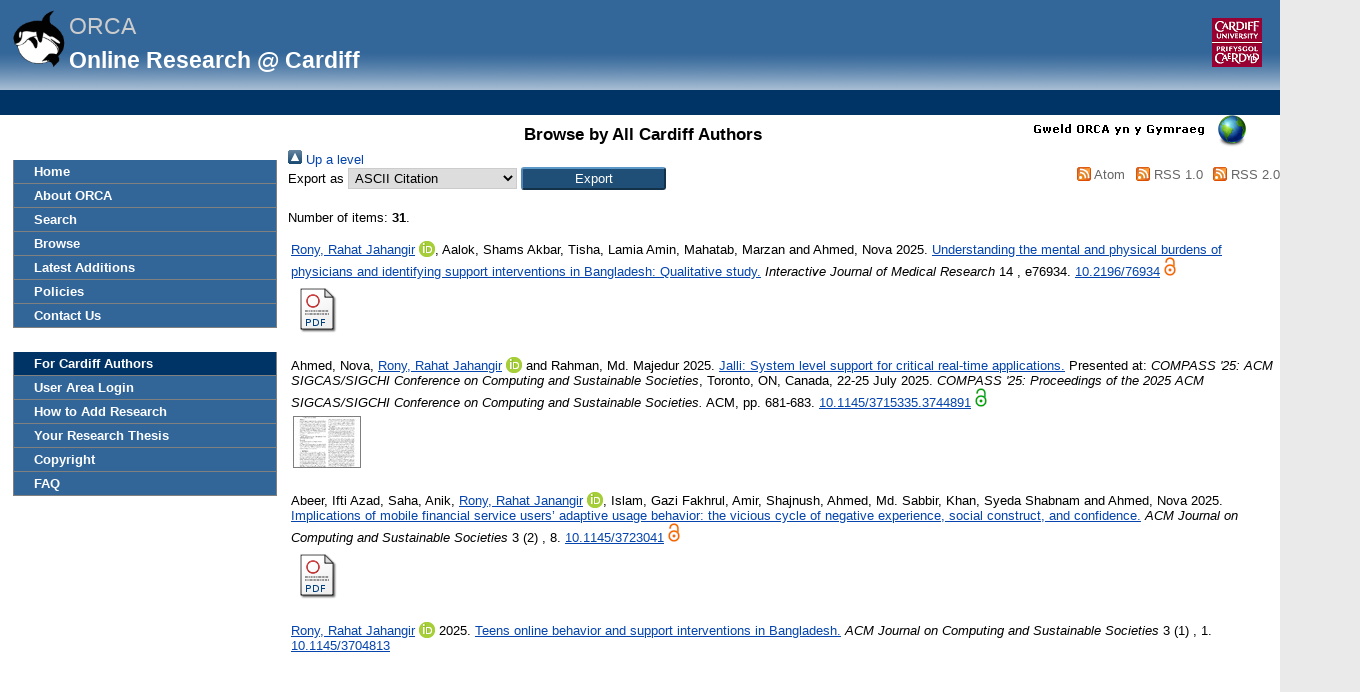

--- FILE ---
content_type: text/html; charset=utf-8
request_url: https://orca.cardiff.ac.uk/view/allcardiffauthors/A2744994D.html
body_size: 67406
content:
<!DOCTYPE html>
<html xmlns="http://www.w3.org/1999/xhtml">
	<head>
		<meta http-equiv="X-UA-Compatible" content="IE=edge" />
		<title>Browse by All Cardiff Authors -ORCA</title>
		<link rel="icon" href="/favicon.ico" type="image/x-icon" />
		<link rel="shortcut icon" href="/favicon.ico" type="image/x-icon" />
		<link href="https://orca.cardiff.ac.uk/" rel="Top" />
    <link rel="Sword" href="https://orca.cardiff.ac.uk/sword-app/servicedocument" />
    <link rel="SwordDeposit" href="https://orca.cardiff.ac.uk/id/contents" />
    <link href="https://orca.cardiff.ac.uk/cgi/search" type="text/html" rel="Search" />
    <link rel="Search" title="ORCA" type="application/opensearchdescription+xml" href="https://orca.cardiff.ac.uk/cgi/opensearchdescription" />
    <script src="https://www.gstatic.com/charts/loader.js" type="text/javascript">
//padder
</script><script type="text/javascript">
// <![CDATA[
var eprints_http_root = "https://orca.cardiff.ac.uk";
var eprints_http_cgiroot = "https://orca.cardiff.ac.uk/cgi";
var eprints_oai_archive_id = "https://orca.cardiff.ac.uk";
var eprints_logged_in = false;
var eprints_logged_in_userid = 0; 
var eprints_logged_in_username = ""; 
var eprints_logged_in_usertype = ""; 
var eprints_lang_id = "en";
// ]]></script>
    <style type="text/css">.ep_logged_in { display: none }</style>
    <link type="text/css" href="/style/auto-3.4.6.css?1747897265" rel="stylesheet" />
    <script src="/javascript/auto-3.4.6.js?1747897265" type="text/javascript">
//padder
</script>
    <!--[if lte IE 6]>
        <link rel="stylesheet" type="text/css" href="/style/ie6.css" />
   <![endif]-->
    <meta content="EPrints 3.4.6" name="Generator" />
    <meta http-equiv="Content-Type" content="text/html; charset=UTF-8" />
    <meta http-equiv="Content-Language" content="en" />
    

		<!-- Add new Google Analytics code LGP 06/07/2023 -->
		<!-- Google tag (gtag.js) -->
		<script async="async" src="https://www.googletagmanager.com/gtag/js?id=G-T8TR2M0XG3">// <!-- No script --></script>
		<script>
			window.dataLayer = window.dataLayer || [];
			function gtag(){dataLayer.push(arguments);}
			gtag('js', new Date());

			gtag('config', 'G-T8TR2M0XG3');
		</script>
		<!-- End of Google Analytics code -->
<!-- altmetrics javascript -->

<!--<script src='http://d1uo4w7k31k5mn.cloudfront.net/eprints.embed.js'></script>
-->
	</head>

	<body bgcolor="#ffffff" text="#000000">
		<!-- Top of page banner (including menu bar) -->
                <div id="container">
			
			<div id="columns">
				<div class="mweblock">
					<div id="logoContainer">
						<a href="https://orca.cardiff.ac.uk"><img src="/images/orcalogoNOBACKGROUND.gif" alt="Cardiff University | Prifysgol Caerdydd" width="60" height="60" border="0" /></a>
						<span class="titleText">ORCA</span>
						<br />
						<span class="subTitleText_serif">Online Research @ Cardiff </span>
						<div id="logoContainer2">  
							<a href="http://cf.ac.uk/">
								<img src="/images/cu_logo.gif" alt="Cardiff University | Prifysgol Caerdydd" />
							</a>	


						</div>

						<div class="login_bar">
							<ul id="ep_tm_menu_tools" class="ep_tm_key_tools"><li class="ep_tm_key_tools_item"><a href="/cgi/users/home" class="ep_tm_key_tools_item_link"></a></li></ul>
						</div>	
					</div>
				</div>
 <div id="ep_tm_languages"><a title="Welsh" href="/cgi/set_lang?lang=cy&amp;referrer=https%3A%2F%2Forca.cardiff.ac.uk%2Fview%2Fallcardiffauthors%2FA2744994D.html"><img border="0" alt="Welsh" src="/images/flags/cy.png" align="top" /></a><a href="/cgi/set_lang?referrer=https%3A%2F%2Forca.cardiff.ac.uk%2Fview%2Fallcardiffauthors%2FA2744994D.html" title="Clear Cookie - decide language by browser settings"><img align="top" alt="Clear Cookie - decide language by browser settings" border="0" src="/images/flags/aero.png" /></a></div>

 
				<div>
					<ul class="ep_tm_menu ep_noprint">
						<li>
							<a href="https://orca.cardiff.ac.uk">Home</a>
						</li>
						<li>
							<a href="https://orca.cardiff.ac.uk/information.html">About ORCA</a>
						</li>
                		        	<li>
							<a href="https://orca.cardiff.ac.uk/cgi/search">Search</a></li>
						<li>
						<a href="https://orca.cardiff.ac.uk/view">Browse</a>
						</li>
						<li>
						<a href="https://orca.cardiff.ac.uk/cgi/latest">Latest Additions</a>
						</li>
						<li>
							<a href="https://orca.cardiff.ac.uk/policies.html">Policies</a>
						</li>
						<li>
							<a href="https://orca.cardiff.ac.uk/contact.html">Contact Us</a>
						</li>
						<li class="blank_space"><br /> </li>
						<li class="cu_menuhead">
							For Cardiff Authors
						</li>
						<li>
							<a href="https://orca.cardiff.ac.uk/cgi/users/home">User Area Login</a>
						</li>
						<li>
							<a href="https://orca.cardiff.ac.uk/help/">How to Add Research</a>
						</li>
						<li>
							<a href="https://orca.cardiff.ac.uk/deposit-thesis.html">Your Research Thesis</a>
						</li>
						<li>
							<a href="https://orca.cardiff.ac.uk/copyright.html">Copyright</a>
						</li>
						<li>
							<a href="https://orca.cardiff.ac.uk/faq.html">FAQ</a>
						</li>                                                                                  
						<!-- <li>
							<a href="{$config{http_url}}/manual.html"><epc:phrase ref="eprint_menu_manual"/></a>
						</li> -->
						<!-- <li>
						<a href="{$config{http_url}}/docs/Library_Staff_User_Guide.pdf"><epc:phrase ref="eprint_menu_guide"/></a>
						</li> -->

						<!-- <li>
							<a href="{$config{http_url}}/contact.html"><epc:phrase ref="eprint_menu_contact"/></a>
						</li> -->
					</ul>
				</div>
				<div class="content_block">
									 
					<h1 class="ep_tm_pagetitle">Browse by All Cardiff Authors</h1>
					<div class="no_link_decor"><a alt="[up]" href="./"><img src="/style/images/multi_up.png" alt="[up]"> Up a level</img></a></div><form action="/cgi/exportview" accept-charset="utf-8" method="get">
<div>
  <div class="ep_export_bar">
    <div><label for="export-format">Export as</label> <select id="export-format" name="format"><option value="Text">ASCII Citation</option><option value="BibTeX">BibTeX</option><option value="CardiffEndNote">CardiffEndNote</option><option value="DC">Dublin Core</option><option value="XML">EP3 XML</option><option value="EndNote">EndNote</option><option value="Excel">Excel</option><option value="ExcelLite">Excel for REF2014</option><option value="ExcelLiteReports">Excel for Reports</option><option value="ExcelComplete">ExcelComplete</option><option value="HTML">HTML Citation</option><option value="JSON">JSON</option><option value="JSON_LITE">JSON_LITE</option><option value="METS">METS</option><option value="CSV">Multiline CSV</option><option value="OAI_UKETD_METS">ORCA OAI METS</option><option value="ORCAXML">ORCA XML</option><option value="Ids">Object IDs</option><option value="ContextObject">OpenURL ContextObject</option><option value="RDFNT">RDF+N-Triples</option><option value="RDFN3">RDF+N3</option><option value="RDFXML">RDF+XML</option><option value="Refer">Refer</option><option value="RIS">Reference Manager</option></select><input name="_action_export_redir" type="submit" class="ep_form_action_button" value="Export" role="button" /><input type="hidden" id="view" name="view" value="allcardiffauthors" /><input value="A2744994D" id="values" type="hidden" name="values" /></div>
    <div> <span class="ep_search_feed"><a href="/cgi/exportview/allcardiffauthors/A2744994D/Atom/A2744994D.xml"><img alt="[Atom feed]" src="/style/images/feed-icon-14x14.png" border="0" /> Atom</a></span> <span class="ep_search_feed"><a href="/cgi/exportview/allcardiffauthors/A2744994D/RSS/A2744994D.rss"><img alt="[RSS feed]" src="/style/images/feed-icon-14x14.png" border="0" /> RSS 1.0</a></span> <span class="ep_search_feed"><a href="/cgi/exportview/allcardiffauthors/A2744994D/RSS2/A2744994D.xml"><img src="/style/images/feed-icon-14x14.png" border="0" alt="[RSS2 feed]" /> RSS 2.0</a></span></div>
  </div>
  <div>
    <span>
      
    </span>
  </div>
</div>

</form><div class="ep_view_page ep_view_page_view_allcardiffauthors"><div class="ep_view_blurb">Number of items: <strong>31</strong>.</div><p>
  <table>
    <tr>
      <td>
        
  <!-- reference styles -->
  
      <!--<print expr="creators_name"/>--><span class="person orcid-person"><a href="https://orca.cardiff.ac.uk/view/cardiffauthors/A2744994D.html" class="idman_link"><span class="person_name">Rony, Rahat Jahangir</span></a> <a class="orcid" target="_blank" href="https://orcid.org/0000-0001-5788-2145"><img src="/images/orcid_16x16.png" /><span class="orcid-tooltip">ORCID: https://orcid.org/0000-0001-5788-2145</span></a></span>, <span class="person"><span class="person_name">Aalok, Shams Akbar</span></span>, <span class="person"><span class="person_name">Tisha, Lamia Amin</span></span>, <span class="person"><span class="person_name">Mahatab, Marzan</span></span> and <span class="person"><span class="person_name">Ahmed, Nova</span></span>
      2025.
      <!-- <cite:linkhere><xhtml:em><print expr="title" opts="magicstop"/></xhtml:em></cite:linkhere> -->
      <a href="https://orca.cardiff.ac.uk/id/eprint/181371/">Understanding the mental and physical burdens of physicians and identifying support interventions in Bangladesh: Qualitative study.</a>
      <i>Interactive Journal of Medical Research</i>
      14
      
      
      , e76934.
      <a href="https://doi.org/10.2196/76934" target="_blank">10.2196/76934</a>
    

  
    
    
      <img src="https://orca.cardiff.ac.uk/images/gold-padlock.png" />
    
  

  

      </td>
    </tr>
    <tr>
      <td>
        
  <!-- Determines if we need full text icon or blank 'padder' -->
  
      <a href="https://orca.cardiff.ac.uk/id/eprint/181371/1/ijmr-2025-1-e76934.pdf"><img class="ep_doc_icon" alt="file" src="https://orca.cardiff.ac.uk/style/images/fileicons/application_pdf.png" border="0" /></a>
    

      </td>
    </tr>
  </table>
</p><p>
  <table>
    <tr>
      <td>
        
  <!-- reference styles -->
  
      <!--<print expr="creators_name"/>--><span class="person"><span class="person_name">Ahmed, Nova</span></span>, <span class="person orcid-person"><a href="https://orca.cardiff.ac.uk/view/cardiffauthors/A2744994D.html" class="idman_link"><span class="person_name">Rony, Rahat Jahangir</span></a> <a class="orcid" target="_blank" href="https://orcid.org/0000-0001-5788-2145"><img src="/images/orcid_16x16.png" /><span class="orcid-tooltip">ORCID: https://orcid.org/0000-0001-5788-2145</span></a></span> and <span class="person"><span class="person_name">Rahman, Md. Majedur</span></span>
      2025.
      <!-- <cite:linkhere><print expr="title" opts="magicstop"/></cite:linkhere> -->
      <a href="https://orca.cardiff.ac.uk/id/eprint/181372/">Jalli: System level support for critical real-time applications.</a>
      Presented at: <i>COMPASS '25: ACM SIGCAS/SIGCHI Conference on Computing and Sustainable Societies</i>,
      Toronto, ON, Canada,
      22-25 July 2025.
      
      <i>COMPASS '25: Proceedings of the 2025 ACM SIGCAS/SIGCHI Conference on Computing and Sustainable Societies.</i>
      
      
      <!--<if test="number">, vol. <print expr="number"/>.</if>-->
       
      
      
      ACM,
      pp. 681-683.
      <a target="_blank" href="https://doi.org/10.1145/3715335.3744891">10.1145/3715335.3744891</a>
    

  
    
      <img src="https://orca.cardiff.ac.uk/images/green-padlock.png" />
    
    
  

  

      </td>
    </tr>
    <tr>
      <td>
        
  <!-- Determines if we need full text icon or blank 'padder' -->
  
      <a href="https://orca.cardiff.ac.uk/id/eprint/181372/1/3715335.3744891.pdf"><img class="ep_doc_icon" alt="file" src="https://orca.cardiff.ac.uk/181372/1.hassmallThumbnailVersion/3715335.3744891.pdf" border="0" /></a>
    

      </td>
    </tr>
  </table>
</p><p>
  <table>
    <tr>
      <td>
        
  <!-- reference styles -->
  
      <!--<print expr="creators_name"/>--><span class="person"><span class="person_name">Abeer, Ifti Azad</span></span>, <span class="person"><span class="person_name">Saha, Anik</span></span>, <span class="person orcid-person"><a class="idman_link" href="https://orca.cardiff.ac.uk/view/cardiffauthors/A2744994D.html"><span class="person_name">Rony, Rahat Janangir</span></a> <a href="https://orcid.org/0000-0001-5788-2145" class="orcid" target="_blank"><img src="/images/orcid_16x16.png" /><span class="orcid-tooltip">ORCID: https://orcid.org/0000-0001-5788-2145</span></a></span>, <span class="person"><span class="person_name">Islam, Gazi Fakhrul</span></span>, <span class="person"><span class="person_name">Amir, Shajnush</span></span>, <span class="person"><span class="person_name">Ahmed, Md. Sabbir</span></span>, <span class="person"><span class="person_name">Khan, Syeda Shabnam</span></span> and <span class="person"><span class="person_name">Ahmed, Nova</span></span>
      2025.
      <!-- <cite:linkhere><xhtml:em><print expr="title" opts="magicstop"/></xhtml:em></cite:linkhere> -->
      <a href="https://orca.cardiff.ac.uk/id/eprint/177758/">Implications of mobile financial service users’ adaptive usage behavior: the vicious cycle of negative experience, social construct, and confidence.</a>
      <i>ACM Journal on Computing and Sustainable Societies</i>
      3
      
        (2)
      
      
      , 8.
      <a target="_blank" href="https://doi.org/10.1145/3723041">10.1145/3723041</a>
    

  
    
    
      <img src="https://orca.cardiff.ac.uk/images/gold-padlock.png" />
    
  

  

      </td>
    </tr>
    <tr>
      <td>
        
  <!-- Determines if we need full text icon or blank 'padder' -->
  
      <a href="https://orca.cardiff.ac.uk/id/eprint/177758/1/3723041.pdf"><img border="0" src="https://orca.cardiff.ac.uk/style/images/fileicons/application_pdf.png" class="ep_doc_icon" alt="file" /></a>
    

      </td>
    </tr>
  </table>
</p><p>
  <table>
    <tr>
      <td>
        
  <!-- reference styles -->
  
      <!--<print expr="creators_name"/>--><span class="person orcid-person"><a href="https://orca.cardiff.ac.uk/view/cardiffauthors/A2744994D.html" class="idman_link"><span class="person_name">Rony, Rahat Jahangir</span></a> <a class="orcid" target="_blank" href="https://orcid.org/0000-0001-5788-2145"><img src="/images/orcid_16x16.png" /><span class="orcid-tooltip">ORCID: https://orcid.org/0000-0001-5788-2145</span></a></span>
      2025.
      <!-- <cite:linkhere><xhtml:em><print expr="title" opts="magicstop"/></xhtml:em></cite:linkhere> -->
      <a href="https://orca.cardiff.ac.uk/id/eprint/175318/">Teens online behavior and support interventions in Bangladesh.</a>
      <i>ACM Journal on Computing and Sustainable Societies</i>
      3
      
        (1)
      
      
      , 1.
      <a target="_blank" href="https://doi.org/10.1145/3704813">10.1145/3704813</a>
    

  

  
       <!--  <br/>Item not available online. -->
       <!-- <br/>Full text not available from this repository. -->
     

      </td>
    </tr>
    <tr>
      <td>
        
  <!-- Determines if we need full text icon or blank 'padder' -->
  
      <img src="https://orca.cardiff.ac.uk/images/large-blank.png" />
    

      </td>
    </tr>
  </table>
</p><p>
  <table>
    <tr>
      <td>
        
  <!-- reference styles -->
  
      <!--<print expr="creators_name"/>--><span class="person"><span class="person_name">Sinha, Anik</span></span>, <span class="person"><span class="person_name">Ahmed, Nova</span></span>, <span class="person"><span class="person_name">Ahmed, Sabbir</span></span>, <span class="person"><span class="person_name">Abeer, Ifti Azad</span></span>, <span class="person orcid-person"><a href="https://orca.cardiff.ac.uk/view/cardiffauthors/A2744994D.html" class="idman_link"><span class="person_name">Rony, Rahat Jahangir</span></a> <a target="_blank" class="orcid" href="https://orcid.org/0000-0001-5788-2145"><img src="/images/orcid_16x16.png" /><span class="orcid-tooltip">ORCID: https://orcid.org/0000-0001-5788-2145</span></a></span>, <span class="person"><span class="person_name">Saha, Anik</span></span>, <span class="person"><span class="person_name">Khan, Syeda Shabnam</span></span>, <span class="person"><span class="person_name">Amir, Shajnush</span></span> and <span class="person"><span class="person_name">Khan, Shabana</span></span>
      2024.
      <!-- <cite:linkhere><xhtml:em><print expr="title" opts="magicstop"/></xhtml:em></cite:linkhere> -->
      <a href="https://orca.cardiff.ac.uk/id/eprint/166815/">Roles of technology for risk communication and community engagement in Bangladesh during COVID-19 Pandemic.</a>
      <i>ACM Journal on Computing and Sustainable Societies</i>
      2
      
        (2)
      
      
      , 16.
      <a target="_blank" href="https://doi.org/10.1145/3648433">10.1145/3648433</a>
    

  
    
      <img src="https://orca.cardiff.ac.uk/images/green-padlock.png" />
    
    
  

  

      </td>
    </tr>
    <tr>
      <td>
        
  <!-- Determines if we need full text icon or blank 'padder' -->
  
      <a href="https://orca.cardiff.ac.uk/id/eprint/166815/1/3648433.pdf"><img alt="file" class="ep_doc_icon" src="https://orca.cardiff.ac.uk/166815/1.hassmallThumbnailVersion/3648433.pdf" border="0" /></a>
    

      </td>
    </tr>
  </table>
</p><p>
  <table>
    <tr>
      <td>
        
  <!-- reference styles -->
  
      <!--<print expr="creators_name"/>--><span class="person orcid-person"><a class="idman_link" href="https://orca.cardiff.ac.uk/view/cardiffauthors/A2744994D.html"><span class="person_name">Rony, Rahat Jahangir</span></a> <a target="_blank" class="orcid" href="https://orcid.org/0000-0001-5788-2145"><img src="/images/orcid_16x16.png" /><span class="orcid-tooltip">ORCID: https://orcid.org/0000-0001-5788-2145</span></a></span>, <span class="person"><span class="person_name">Ahmed, Md. Sabbir</span></span>, <span class="person"><span class="person_name">Sarcar, Sayan</span></span> and <span class="person"><span class="person_name">Ahmed, Nova</span></span>
      2024.
      <!-- <cite:linkhere><xhtml:em><print expr="title" opts="magicstop"/></xhtml:em></cite:linkhere> -->
      <a href="https://orca.cardiff.ac.uk/id/eprint/166425/">Understanding driving stress in urban Bangladesh: An exploratory study, wearable development and experiment.</a>
      <i>ACM Journal on Computing and Sustainable Societies</i>
      2
      
        (2)
      
      
      , 14.
      <a href="https://doi.org/10.1145/3648434" target="_blank">10.1145/3648434</a>
    

  
    
      <img src="https://orca.cardiff.ac.uk/images/green-padlock.png" />
    
    
  

  

      </td>
    </tr>
    <tr>
      <td>
        
  <!-- Determines if we need full text icon or blank 'padder' -->
  
      <a href="https://orca.cardiff.ac.uk/id/eprint/166425/1/3648434.pdf"><img alt="file" class="ep_doc_icon" border="0" src="https://orca.cardiff.ac.uk/166425/1.hassmallThumbnailVersion/3648434.pdf" /></a>
    

      </td>
    </tr>
  </table>
</p><p>
  <table>
    <tr>
      <td>
        
  <!-- reference styles -->
  
      <!--<print expr="creators_name"/>--><span class="person orcid-person"><a href="https://orca.cardiff.ac.uk/view/cardiffauthors/A2744994D.html" class="idman_link"><span class="person_name">Rony, Rahat Jahangir</span></a> <a href="https://orcid.org/0000-0001-5788-2145" target="_blank" class="orcid"><img src="/images/orcid_16x16.png" /><span class="orcid-tooltip">ORCID: https://orcid.org/0000-0001-5788-2145</span></a></span>, <span class="person"><span class="person_name">Amir, Shajnush</span></span>, <span class="person"><span class="person_name">Ahmed, Nova</span></span>, <span class="person"><span class="person_name">Atiba, Samuelson</span></span>, <span class="person orcid-person"><a href="https://orca.cardiff.ac.uk/view/cardiffauthors/A2491870A.html" class="idman_link"><span class="person_name">Verdezoto Dias, Nervo</span></a> <a href="https://orcid.org/0000-0001-5006-4262" target="_blank" class="orcid"><img src="/images/orcid_16x16.png" /><span class="orcid-tooltip">ORCID: https://orcid.org/0000-0001-5006-4262</span></a></span>, <span class="person orcid-person"><a href="https://orca.cardiff.ac.uk/view/cardiffauthors/A015647A.html" class="idman_link"><span class="person_name">Sparkes, Valerie</span></a> <a href="https://orcid.org/0000-0003-4500-9327" class="orcid" target="_blank"><img src="/images/orcid_16x16.png" /><span class="orcid-tooltip">ORCID: https://orcid.org/0000-0003-4500-9327</span></a></span> and <span class="person orcid-person"><a href="https://orca.cardiff.ac.uk/view/cardiffauthors/A2551298O.html" class="idman_link"><span class="person_name">Stawarz, Katarzyna</span></a> <a target="_blank" class="orcid" href="https://orcid.org/0000-0001-9021-0615"><img src="/images/orcid_16x16.png" /><span class="orcid-tooltip">ORCID: https://orcid.org/0000-0001-9021-0615</span></a></span>
      2024.
      <!-- <cite:linkhere><xhtml:em><print expr="title" opts="magicstop"/></xhtml:em></cite:linkhere> -->
      <a href="https://orca.cardiff.ac.uk/id/eprint/167543/">Understanding the socio-cultural challenges and opportunities for affordable wearables to support post-stroke upper-limb rehabilitation: A qualitative study.</a>
      <i>JMIR Rehabilitation and Assistive Technologies</i>
      
      
      
      
      <a target="_blank" href="https://doi.org/10.2196/54699">10.2196/54699</a>
    

  
    
    
      <img src="https://orca.cardiff.ac.uk/images/gold-padlock.png" />
    
  

  

      </td>
    </tr>
    <tr>
      <td>
        
  <!-- Determines if we need full text icon or blank 'padder' -->
  
      <a href="https://orca.cardiff.ac.uk/id/eprint/167543/8/rehab-2024-1-e54699.pdf"><img alt="file" class="ep_doc_icon" src="https://orca.cardiff.ac.uk/167543/8.hassmallThumbnailVersion/rehab-2024-1-e54699.pdf" border="0" /></a>
    

      </td>
    </tr>
  </table>
</p><p>
  <table>
    <tr>
      <td>
        
  <!-- reference styles -->
  
      <!--<print expr="creators_name"/>--><span class="person"><span class="person_name">Abeer, Ifti Azad</span></span>, <span class="person"><span class="person_name">Sinha, Anik</span></span>, <span class="person orcid-person"><a class="idman_link" href="https://orca.cardiff.ac.uk/view/cardiffauthors/A2744994D.html"><span class="person_name">Rony, Rahat Jahangir</span></a> <a href="https://orcid.org/0000-0001-5788-2145" class="orcid" target="_blank"><img src="/images/orcid_16x16.png" /><span class="orcid-tooltip">ORCID: https://orcid.org/0000-0001-5788-2145</span></a></span>, <span class="person"><span class="person_name">Saha, Anik</span></span>, <span class="person"><span class="person_name">Tahsin, Md Ulfat</span></span>, <span class="person"><span class="person_name">Khan, Syeda Shabnam</span></span> and <span class="person"><span class="person_name">Ahmed, Nova</span></span>
      2024.
      <!-- <cite:linkhere><print expr="title" opts="magicstop"/></cite:linkhere> -->
      <a href="https://orca.cardiff.ac.uk/id/eprint/169322/">"Now I am socially well respected" - From being bullied in the society to being important community member.</a>
      Presented at: <i>CHI '24: CHI Conference on Human Factors in Computing Systems</i>,
      Honolulu, HI, USA,
      11-16 May 2024.
      Published in: <span class="person"><span class="person_name">Floyd Mueller, Florian</span></span>, <span class="person"><span class="person_name">Kyburz, Penny</span></span>, <span class="person"><span class="person_name">Williamson, Julie R.</span></span> and <span class="person"><span class="person_name">Sas, Corina</span></span> eds.
      <i>CHI EA '24: Extended Abstracts of the 2024 CHI Conference on Human Factors in Computing Systems.</i>
      
      
      <!--<if test="number">, vol. <print expr="number"/>.</if>-->
       
      
      
      Association for Computing Machinery,
      pp. 1-8.
      <a target="_blank" href="https://doi.org/10.1145/3613905.3651062">10.1145/3613905.3651062</a>
    

  

  

      </td>
    </tr>
    <tr>
      <td>
        
  <!-- Determines if we need full text icon or blank 'padder' -->
  
      <a href="https://orca.cardiff.ac.uk/id/eprint/169322/1/3613905.3651062.pdf"><img src="https://orca.cardiff.ac.uk/169322/1.hassmallThumbnailVersion/3613905.3651062.pdf" border="0" alt="file" class="ep_doc_icon" /></a>
    

      </td>
    </tr>
  </table>
</p><p>
  <table>
    <tr>
      <td>
        
  <!-- reference styles -->
  
      <!--<print expr="creators_name"/>--><span class="person"><span class="person_name">Ahmed, Md Sabbir</span></span>, <span class="person orcid-person"><a href="https://orca.cardiff.ac.uk/view/cardiffauthors/A2744994D.html" class="idman_link"><span class="person_name">Rony, Rahat Jahangir</span></a> <a href="https://orcid.org/0000-0001-5788-2145" class="orcid" target="_blank"><img src="/images/orcid_16x16.png" /><span class="orcid-tooltip">ORCID: https://orcid.org/0000-0001-5788-2145</span></a></span>, <span class="person"><span class="person_name">Hadi, Mohammad Abdul</span></span>, <span class="person"><span class="person_name">Hossain, Ekram</span></span> and <span class="person"><span class="person_name">Ahmed, Nova</span></span>
      2023.
      <!-- <cite:linkhere><print expr="title" opts="magicstop"/></cite:linkhere> -->
      <a href="https://orca.cardiff.ac.uk/id/eprint/162522/">A minimalistic approach to predict and understand the relation of app usage with students’ academic performances.</a>
      Presented at: <i>MobileHCI 2023</i>,
      
      26-29 September 2023.
      
      <i>Proceedings of the ACM on Human-Computer Interaction.</i>
      <i>Proceedings of the ACM on Human-Computer Interaction.</i>
      
      <!--<if test="number">, vol. <print expr="number"/>.</if>-->
       , vol.7
      
      New York: 
      Association for Computing Machinery (ACM),
      pp. 1-28.
      <a target="_blank" href="https://doi.org/10.1145/3604240">10.1145/3604240</a>
    

  

  
       <!--  <br/>Item not available online. -->
       <!-- <br/>Full text not available from this repository. -->
     

      </td>
    </tr>
    <tr>
      <td>
        
  <!-- Determines if we need full text icon or blank 'padder' -->
  
      <img src="https://orca.cardiff.ac.uk/images/large-blank.png" />
    

      </td>
    </tr>
  </table>
</p><p>
  <table>
    <tr>
      <td>
        
  <!-- reference styles -->
  
      <!--<print expr="creators_name"/>--><span class="person"><span class="person_name">Ahmed, Nova</span></span>, <span class="person"><span class="person_name">Sinha, Anik</span></span>, <span class="person"><span class="person_name">Saha, Anik</span></span>, <span class="person orcid-person"><a href="https://orca.cardiff.ac.uk/view/cardiffauthors/A2744994D.html" class="idman_link"><span class="person_name">Rony, Rahat Jahangir</span></a> <a href="https://orcid.org/0000-0001-5788-2145" class="orcid" target="_blank"><img src="/images/orcid_16x16.png" /><span class="orcid-tooltip">ORCID: https://orcid.org/0000-0001-5788-2145</span></a></span>, <span class="person"><span class="person_name">Khan, Syeda Shabnam</span></span>, <span class="person"><span class="person_name">Azad, Ifti Abeer</span></span> and <span class="person"><span class="person_name">Hasan, Munir</span></span>
      2023.
      <!-- <cite:linkhere><print expr="title" opts="magicstop"/></cite:linkhere> -->
      <a href="https://orca.cardiff.ac.uk/id/eprint/160758/">Structured training as an enabler for women in ICT: A case study from Bangladesh.</a>
      Presented at: <i>IEEE International Conference on Teaching, Assessment, and Learning for Engineering (TALE) 2022</i>,
      
      04-07 December 2022.
      
      <i>2022 IEEE International Conference on Teaching, Assessment and Learning for Engineering (TALE).</i>
      
      
      <!--<if test="number">, vol. <print expr="number"/>.</if>-->
       
      
      
      IEEE,
      pp. 120-124.
      <a href="https://doi.org/10.1109/TALE54877.2022.00027" target="_blank">10.1109/TALE54877.2022.00027</a>
    

  

  

      </td>
    </tr>
    <tr>
      <td>
        
  <!-- Determines if we need full text icon or blank 'padder' -->
  
      <a href="https://orca.cardiff.ac.uk/id/eprint/160758/1/Structured_Training_as_an_Enabler_for_Women_in_ICT_A_Case_Study_from_Bangladesh.pdf"><img border="0" src="http://orca.cardiff.ac.uk/160758/1.hassmallThumbnailVersion/Structured_Training_as_an_Enabler_for_Women_in_ICT_A_Case_Study_from_Bangladesh.pdf" class="ep_doc_icon" alt="file" /></a>
    

      </td>
    </tr>
  </table>
</p><p>
  <table>
    <tr>
      <td>
        
  <!-- reference styles -->
  
      <!--<print expr="creators_name"/>--><span class="person"><span class="person_name">Ahmed, Md. Sabbir</span></span>, <span class="person"><span class="person_name">Amir, Shajnush</span></span>, <span class="person orcid-person"><span class="person_name">Atiba, Samuelson</span> <a href="https://orcid.org/0000-0001-5913-4503" class="orcid" target="_blank"><img src="/images/orcid_16x16.png" /><span class="orcid-tooltip">ORCID: https://orcid.org/0000-0001-5913-4503</span></a></span>, <span class="person"><a class="idman_link" href="https://orca.cardiff.ac.uk/view/cardiffauthors/A2744994D.html"><span class="person_name">Rony, Rahat Jahangir</span></a></span>, <span class="person orcid-person"><a href="https://orca.cardiff.ac.uk/view/cardiffauthors/A2491870A.html" class="idman_link"><span class="person_name">Verdezoto Dias, Nervo</span></a> <a class="orcid" target="_blank" href="https://orcid.org/0000-0001-5006-4262"><img src="/images/orcid_16x16.png" /><span class="orcid-tooltip">ORCID: https://orcid.org/0000-0001-5006-4262</span></a></span>, <span class="person orcid-person"><a class="idman_link" href="https://orca.cardiff.ac.uk/view/cardiffauthors/A015647A.html"><span class="person_name">Sparkes, Valerie</span></a> <a class="orcid" target="_blank" href="https://orcid.org/0000-0003-4500-9327"><img src="/images/orcid_16x16.png" /><span class="orcid-tooltip">ORCID: https://orcid.org/0000-0003-4500-9327</span></a></span>, <span class="person orcid-person"><a href="https://orca.cardiff.ac.uk/view/cardiffauthors/A2551298O.html" class="idman_link"><span class="person_name">Stawarz, Katarzyna</span></a> <a target="_blank" class="orcid" href="https://orcid.org/0000-0001-9021-0615"><img src="/images/orcid_16x16.png" /><span class="orcid-tooltip">ORCID: https://orcid.org/0000-0001-9021-0615</span></a></span> and <span class="person"><span class="person_name">Ahmed, Nova</span></span>
      2022.
      <!-- <cite:linkhere><print expr="title" opts="magicstop"/></cite:linkhere> -->
      <a href="https://orca.cardiff.ac.uk/id/eprint/154233/">A low-cost wearable system to support upper limb rehabilitation in resource-constrained settings.</a>
      Presented at: <i>EAI PervasiveHealth 2022 - 16th EAI International Conference on Pervasive Computing Technologies for Healthcare</i>,
      Thessaloniki, Greece,
      12-14 December 2022.
      
      
      
      
      <!--<if test="number">, vol. <print expr="number"/>.</if>-->
       
      
      
      
      
      
    

  

  

      </td>
    </tr>
    <tr>
      <td>
        
  <!-- Determines if we need full text icon or blank 'padder' -->
  
      <a href="https://orca.cardiff.ac.uk/id/eprint/154233/1/Low-Cost%20PH22%20Camera-Ready.pdf"><img class="ep_doc_icon" alt="file" src="http://orca.cardiff.ac.uk/154233/1.hassmallThumbnailVersion/Low-Cost%20PH22%20Camera-Ready.pdf" border="0" /></a>
    

      </td>
    </tr>
  </table>
</p><p>
  <table>
    <tr>
      <td>
        
  <!-- reference styles -->
  
      <!--<print expr="creators_name"/>--><span class="person"><a class="idman_link" href="https://orca.cardiff.ac.uk/view/cardiffauthors/A2744994D.html"><span class="person_name">Rony, Rahat Jahangir</span></a></span>, <span class="person"><span class="person_name">Sinha, Anik</span></span>, <span class="person"><span class="person_name">Amir, Shajnush</span></span>, <span class="person"><span class="person_name">Khan, Syeda Shabnam</span></span>, <span class="person"><span class="person_name">Saha, Anik</span></span>, <span class="person"><span class="person_name">Abeer, Ifti Azad</span></span> and <span class="person"><span class="person_name">Ahmed, Nova</span></span>
      2022.
      <!-- <cite:linkhere><print expr="title" opts="magicstop"/></cite:linkhere> -->
      <a href="https://orca.cardiff.ac.uk/id/eprint/154399/">"I use YouTube now in COVID": understanding technology adoption of indigenous communities during COVID-19 pandemic in Bangladesh.</a>
      Presented at: <i>ACM SIGCAS/SIGCHI Conference on Computing and Sustainable Societies (COMPASS)</i>,
      Seattle, WA, USA,
      29 June - 1 July 2022.
      
      <i>Proceedings of COMPASS '22.</i>
      
      
      <!--<if test="number">, vol. <print expr="number"/>.</if>-->
       
      
      New York, USA: 
      Association for Computing Machinery,
      596–602.
      <a target="_blank" href="https://doi.org/10.1145/3530190.3534847">10.1145/3530190.3534847</a>
    

  

  
       <!--  <br/>Item not available online. -->
       <!-- <br/>Full text not available from this repository. -->
     

      </td>
    </tr>
    <tr>
      <td>
        
  <!-- Determines if we need full text icon or blank 'padder' -->
  
      <img src="https://orca.cardiff.ac.uk/images/large-blank.png" />
    

      </td>
    </tr>
  </table>
</p><p>
  <table>
    <tr>
      <td>
        
  <!-- reference styles -->
  
      <!--<print expr="creators_name"/>--><span class="person"><span class="person_name">Ahmed, Nova</span></span>, <span class="person"><a href="https://orca.cardiff.ac.uk/view/cardiffauthors/A2744994D.html" class="idman_link"><span class="person_name">Rony, Rahat Jahangir</span></a></span>, <span class="person"><span class="person_name">Sinha, Anik</span></span>, <span class="person"><span class="person_name">Ahmed, Md. Sabbir</span></span>, <span class="person"><span class="person_name">Saha, Anik</span></span>, <span class="person"><span class="person_name">Khan, Syeda Shabnam</span></span>, <span class="person"><span class="person_name">Abeer, Ifti Azad</span></span>, <span class="person"><span class="person_name">Amir, Shajnush</span></span> and <span class="person"><span class="person_name">Fuad, Tanvir Hasan</span></span>
      2022.
      <!-- <cite:linkhere><xhtml:em><print expr="title" opts="magicstop"/></xhtml:em></cite:linkhere> -->
      <a href="https://orca.cardiff.ac.uk/id/eprint/154395/">Risk communication during COVID-19 pandemic: impacting women in Bangladesh.</a>
      <i>Frontiers in Communication</i>
      7
      
      
      , 878050.
      <a target="_blank" href="https://doi.org/10.3389/fcomm.2022.878050">10.3389/fcomm.2022.878050</a>
    

  
    
    
      <img src="https://orca.cardiff.ac.uk/images/gold-padlock.png" />
    
  

  

      </td>
    </tr>
    <tr>
      <td>
        
  <!-- Determines if we need full text icon or blank 'padder' -->
  
      <a href="https://orca.cardiff.ac.uk/id/eprint/154395/1/fcomm-07-878050.pdf"><img src="https://orca.cardiff.ac.uk/style/images/fileicons/application_pdf.png" border="0" alt="file" class="ep_doc_icon" /></a>
    

      </td>
    </tr>
  </table>
</p><p>
  <table>
    <tr>
      <td>
        
  <!-- reference styles -->
  
      <!--<print expr="creators_name"/>--><span class="person"><span class="person_name">Ahmed, Nova</span></span>, <span class="person"><span class="person_name">Saha, Anik</span></span>, <span class="person"><span class="person_name">Ahmed, Md. Sabbir</span></span>, <span class="person"><span class="person_name">Sinha, Anik</span></span>, <span class="person orcid-person"><a href="https://orca.cardiff.ac.uk/view/cardiffauthors/A2744994D.html" class="idman_link"><span class="person_name">Rony, Rahat Jahangir</span></a> <a href="https://orcid.org/0000-0001-5788-2145" class="orcid" target="_blank"><img src="/images/orcid_16x16.png" /><span class="orcid-tooltip">ORCID: https://orcid.org/0000-0001-5788-2145</span></a></span>, <span class="person"><span class="person_name">Khan, Syeda Shabnam</span></span>, <span class="person"><span class="person_name">Amir, Shajnush</span></span>, <span class="person"><span class="person_name">Hasan, Tanvir</span></span> and <span class="person"><span class="person_name">Islam, Gazi Fakhrul</span></span>
      2022.
      <!-- <cite:linkhere><xhtml:em><print expr="title" opts="magicstop"/></xhtml:em></cite:linkhere> -->
      <a href="https://orca.cardiff.ac.uk/id/eprint/166811/">Fintech as a positive enabler during COVID-19 in Bangladesh.</a>
      <i>Journal of  BANGLADESH STUDIES</i>
      24
      
        (2)
      
      
      , 2.
      
    

  

  

      </td>
    </tr>
    <tr>
      <td>
        
  <!-- Determines if we need full text icon or blank 'padder' -->
  
      <a href="https://orca.cardiff.ac.uk/id/eprint/166811/1/JBS%20Vol%2024.%20Num%202.%202022.%20Article%202%20-%20Fintech%20as%20a%20Positive%20Enabler%20During%20COVID-19%20in%20Bangladesh.pdf"><img src="https://orca.cardiff.ac.uk/166811/1.hassmallThumbnailVersion/JBS%20Vol%2024.%20Num%202.%202022.%20Article%202%20-%20Fintech%20as%20a%20Positive%20Enabler%20During%20COVID-19%20in%20Bangladesh.pdf" border="0" class="ep_doc_icon" alt="file" /></a>
    

      </td>
    </tr>
  </table>
</p><p>
  <table>
    <tr>
      <td>
        
  <!-- reference styles -->
  
      <!--<print expr="creators_name"/>--><span class="person"><a class="idman_link" href="https://orca.cardiff.ac.uk/view/cardiffauthors/A2744994D.html"><span class="person_name">Rony, Rahat Jahangir</span></a></span>, <span class="person"><span class="person_name">Shabnam Khan, Syeda</span></span>, <span class="person"><span class="person_name">Sinha, Anik</span></span>, <span class="person"><span class="person_name">Saha, Anik</span></span> and <span class="person"><span class="person_name">Ahmed, Nova</span></span>
      2021.
      <!-- <cite:linkhere><print expr="title" opts="magicstop"/></cite:linkhere> -->
      <a href="https://orca.cardiff.ac.uk/id/eprint/154400/">"COVID has made everyone digital and digitally independent": understanding working women's DFS and technology adoption during COVID pandemic in Bangladesh.</a>
      Presented at: <i>Asian CHI Symposium</i>,
      Yokohama, Japan,
      8-13 May 2021.
      
      <i>Proceedings of Asian CHI Symposium.</i>
      
      
      <!--<if test="number">, vol. <print expr="number"/>.</if>-->
       
      
      New York, USA: 
      Association for Computing Machinery,
      202–209.
      <a target="_blank" href="https://doi.org/10.1145/3429360.3468212">10.1145/3429360.3468212</a>
    

  

  
       <!--  <br/>Item not available online. -->
       <!-- <br/>Full text not available from this repository. -->
     

      </td>
    </tr>
    <tr>
      <td>
        
  <!-- Determines if we need full text icon or blank 'padder' -->
  
      <img src="https://orca.cardiff.ac.uk/images/large-blank.png" />
    

      </td>
    </tr>
  </table>
</p><p>
  <table>
    <tr>
      <td>
        
  <!-- reference styles -->
  
      <!--<print expr="creators_name"/>--><span class="person"><span class="person_name">Ahmed, Md Sabbir</span></span>, <span class="person"><a href="https://orca.cardiff.ac.uk/view/cardiffauthors/A2744994D.html" class="idman_link"><span class="person_name">Rony, Rahat Jahangir</span></a></span> and <span class="person"><span class="person_name">Ahmed, Nova</span></span>
      2021.
      <!-- <cite:linkhere><print expr="title" opts="magicstop"/></cite:linkhere> -->
      <a href="https://orca.cardiff.ac.uk/id/eprint/154401/">Identifying high and low academic result holders through smartphone usage data.</a>
      Presented at: <i>Asian CHI Symposium</i>,
      Yokohama, Japan,
      8-13 May 2021.
      
      <i>Proceedings of Asian CHI Symposium.</i>
      
      
      <!--<if test="number">, vol. <print expr="number"/>.</if>-->
       
      
      New York, USA: 
      Association for Computing Machinery,
      114–121.
      <a target="_blank" href="https://doi.org/10.1145/3429360.3468192">10.1145/3429360.3468192</a>
    

  

  
       <!--  <br/>Item not available online. -->
       <!-- <br/>Full text not available from this repository. -->
     

      </td>
    </tr>
    <tr>
      <td>
        
  <!-- Determines if we need full text icon or blank 'padder' -->
  
      <img src="https://orca.cardiff.ac.uk/images/large-blank.png" />
    

      </td>
    </tr>
  </table>
</p><p>
  <table>
    <tr>
      <td>
        
  <!-- reference styles -->
  
      <!--<print expr="creators_name"/>--><span class="person"><span class="person_name">Ahmed, Nova</span></span> and <span class="person"><a class="idman_link" href="https://orca.cardiff.ac.uk/view/cardiffauthors/A2744994D.html"><span class="person_name">Rony, Rahat Jahangir</span></a></span>
      2021.
      <!-- <cite:linkhere><xhtml:em><print expr="title" opts="magicstop"/></xhtml:em></cite:linkhere> -->
      <a href="https://orca.cardiff.ac.uk/id/eprint/154396/">Understanding self-reported stress among drivers and designing stress monitor using heart rate variability.</a>
      <i>Quality and User Experience</i>
      6
      
        (1)
      
      
      , 4.
      <a href="https://doi.org/10.1007/s41233-020-00043-0" target="_blank">10.1007/s41233-020-00043-0</a>
    

  

  
       <!--  <br/>Item not available online. -->
       <!-- <br/>Full text not available from this repository. -->
     

      </td>
    </tr>
    <tr>
      <td>
        
  <!-- Determines if we need full text icon or blank 'padder' -->
  
      <img src="https://orca.cardiff.ac.uk/images/large-blank.png" />
    

      </td>
    </tr>
  </table>
</p><p>
  <table>
    <tr>
      <td>
        
  <!-- reference styles -->
  
      <!--<print expr="creators_name"/>--><span class="person"><span class="person_name">Ahmed, Md. Sabbir</span></span>, <span class="person"><a href="https://orca.cardiff.ac.uk/view/cardiffauthors/A2744994D.html" class="idman_link"><span class="person_name">Rony, Rahat Jahangir</span></a></span>, <span class="person"><span class="person_name">Ashhab, Md. Mahir</span></span> and <span class="person"><span class="person_name">Ahmed, Nova</span></span>
      2020.
      <!-- <cite:linkhere><print expr="title" opts="magicstop"/></cite:linkhere> -->
      <a href="https://orca.cardiff.ac.uk/id/eprint/154406/">An empirical study to analyze the impact of instagram on students' academic results.</a>
      Presented at: <i>2020 IEEE Region 10 Symposium (TENSYMP)</i>,
      Dhaka, Bangladesh,
      05-07 June 2020.
      
      <i>2020 IEEE Region 10 Symposium (TENSYMP).</i>
      
      
      <!--<if test="number">, vol. <print expr="number"/>.</if>-->
       
      
      
      IEEE,
      
      <a target="_blank" href="https://doi.org/10.1109/TENSYMP50017.2020.9230945">10.1109/TENSYMP50017.2020.9230945</a>
    

  

  
       <!--  <br/>Item not available online. -->
       <!-- <br/>Full text not available from this repository. -->
     

      </td>
    </tr>
    <tr>
      <td>
        
  <!-- Determines if we need full text icon or blank 'padder' -->
  
      <img src="https://orca.cardiff.ac.uk/images/large-blank.png" />
    

      </td>
    </tr>
  </table>
</p><p>
  <table>
    <tr>
      <td>
        
  <!-- reference styles -->
  
      <!--<print expr="creators_name"/>--><span class="person"><span class="person_name">Ahmed, Md. Sabbir</span></span>, <span class="person"><a href="https://orca.cardiff.ac.uk/view/cardiffauthors/A2744994D.html" class="idman_link"><span class="person_name">Rony, Rahat Jahangir</span></a></span>, <span class="person"><span class="person_name">Hasan, Tanvir</span></span> and <span class="person"><span class="person_name">Ahmed, Nova</span></span>
      2020.
      <!-- <cite:linkhere><print expr="title" opts="magicstop"/></cite:linkhere> -->
      <a href="https://orca.cardiff.ac.uk/id/eprint/154403/">Smartphone usage behavior between depressed and non-depressed students.</a>
      Presented at: <i>UbiComp-ISWC '20: Adjunct Proceedings of the 2020 ACM International Joint Conference on Pervasive and Ubiquitous Computing and Proceedings of the 2020 ACM International Symposium on Wearable Computers</i>,
      Mexico,
      12-17 September 2020.
      
      <i>UbiComp-ISWC '20: Adjunct Proceedings of the 2020 ACM International Joint Conference on Pervasive and Ubiquitous Computing and Proceedings of the 2020 ACM International Symposium on Wearable Computers.</i>
      
      
      <!--<if test="number">, vol. <print expr="number"/>.</if>-->
       
      
      
      ACM,
      pp. 675-679.
      <a href="https://doi.org/10.1145/3410530.3414441" target="_blank">10.1145/3410530.3414441</a>
    

  

  
       <!--  <br/>Item not available online. -->
       <!-- <br/>Full text not available from this repository. -->
     

      </td>
    </tr>
    <tr>
      <td>
        
  <!-- Determines if we need full text icon or blank 'padder' -->
  
      <img src="https://orca.cardiff.ac.uk/images/large-blank.png" />
    

      </td>
    </tr>
  </table>
</p><p>
  <table>
    <tr>
      <td>
        
  <!-- reference styles -->
  
      <!--<print expr="creators_name"/>--><span class="person"><span class="person_name">Hossain, Mahabub</span></span>, <span class="person"><span class="person_name">Mahmood, Abdullah</span></span>, <span class="person"><span class="person_name">Rahman, Md. Rajoan</span></span>, <span class="person"><span class="person_name">Rahman, Sohanur</span></span>, <span class="person"><a href="https://orca.cardiff.ac.uk/view/cardiffauthors/A2744994D.html" class="idman_link"><span class="person_name">Rony, Rahat Jahangir</span></a></span> and <span class="person"><span class="person_name">Ahmed, Nova</span></span>
      2020.
      <!-- <cite:linkhere><print expr="title" opts="magicstop"/></cite:linkhere> -->
      <a href="https://orca.cardiff.ac.uk/id/eprint/154404/">Kotha Bondhu.</a>
      Presented at: <i>AsianCHI '20: Proceedings of the 2020 Symposium on Emerging Research from Asia and on Asian Contexts and Cultures</i>,
      Honolulu, USA,
      25 April 2020.
      
      <i>AsianCHI '20: Proceedings of the 2020 Symposium on Emerging Research from Asia and on Asian Contexts and Cultures.</i>
      
      
      <!--<if test="number">, vol. <print expr="number"/>.</if>-->
       
      
      
      ACM,
      pp. 21-24.
      <a target="_blank" href="https://doi.org/10.1145/3391203.3391208">10.1145/3391203.3391208</a>
    

  

  

      </td>
    </tr>
    <tr>
      <td>
        
  <!-- Determines if we need full text icon or blank 'padder' -->
  
      <a href="https://orca.cardiff.ac.uk/id/eprint/154404/1/3391203.3391208.pdf"><img class="ep_doc_icon" alt="file" border="0" src="https://orca.cardiff.ac.uk/style/images/fileicons/application_pdf.png" /></a>
    

      </td>
    </tr>
  </table>
</p><p>
  <table>
    <tr>
      <td>
        
  <!-- reference styles -->
  
      <!--<print expr="creators_name"/>--><span class="person"><a class="idman_link" href="https://orca.cardiff.ac.uk/view/cardiffauthors/A2744994D.html"><span class="person_name">Rony, Rahat Jahangir</span></a></span> and <span class="person"><span class="person_name">Ahmed, Nova</span></span>
      2020.
      <!-- <cite:linkhere><print expr="title" opts="magicstop"/></cite:linkhere> -->
      <a href="https://orca.cardiff.ac.uk/id/eprint/154402/">Development of a low cost wearable with mobile sensing to monitor driving stress through HRV.</a>
      Presented at: <i>AsianCHI '20: Proceedings of the 2020 Symposium on Emerging Research from Asia and on Asian Contexts and Cultures</i>,
      Mexico,
      25 April 2020.
      
      <i>AsianCHI '20: Proceedings of the 2020 Symposium on Emerging Research from Asia and on Asian Contexts and Cultures.</i>
      
      
      <!--<if test="number">, vol. <print expr="number"/>.</if>-->
       
      
      
      ACM,
      pp. 37-40.
      <a target="_blank" href="https://doi.org/10.1145/3391203.3391213">10.1145/3391203.3391213</a>
    

  

  
       <!--  <br/>Item not available online. -->
       <!-- <br/>Full text not available from this repository. -->
     

      </td>
    </tr>
    <tr>
      <td>
        
  <!-- Determines if we need full text icon or blank 'padder' -->
  
      <img src="https://orca.cardiff.ac.uk/images/large-blank.png" />
    

      </td>
    </tr>
  </table>
</p><p>
  <table>
    <tr>
      <td>
        
  <!-- reference styles -->
  
      <!--<print expr="creators_name"/>--><span class="person"><span class="person_name">Ahmed, Nova</span></span>, <span class="person"><a href="https://orca.cardiff.ac.uk/view/cardiffauthors/A2744994D.html" class="idman_link"><span class="person_name">Rony, Rahat Jahangir</span></a></span> and <span class="person"><span class="person_name">Zaman, Kimia Tuz</span></span>
      2020.
      <!-- <cite:linkhere><xhtml:em><print expr="title" opts="magicstop"/></xhtml:em></cite:linkhere> -->
      <a href="https://orca.cardiff.ac.uk/id/eprint/154405/">Design thinking around Covid-19.</a>
      <i>Interactions</i>
      27
      
        (4)
      
      
      
      <a href="https://doi.org/10.1145/3406034" target="_blank">10.1145/3406034</a>
    

  

  
       <!--  <br/>Item not available online. -->
       <!-- <br/>Full text not available from this repository. -->
     

      </td>
    </tr>
    <tr>
      <td>
        
  <!-- Determines if we need full text icon or blank 'padder' -->
  
      <img src="https://orca.cardiff.ac.uk/images/large-blank.png" />
    

      </td>
    </tr>
  </table>
</p><p>
  <table>
    <tr>
      <td>
        
  <!-- reference styles -->
  
      <!--<print expr="creators_name"/>--><span class="person"><span class="person_name">Ahmed, Nova</span></span>, <span class="person"><a class="idman_link" href="https://orca.cardiff.ac.uk/view/cardiffauthors/A2744994D.html"><span class="person_name">Rony, Rahat Jahangir</span></a></span> and <span class="person"><span class="person_name">Tuz Zaman, Kimia</span></span>
      2020.
      <!-- <cite:linkhere><xhtml:em><print expr="title" opts="magicstop"/></xhtml:em></cite:linkhere> -->
      <a href="https://orca.cardiff.ac.uk/id/eprint/154397/">Social distancing challenges for marginal communities during COVID-19 pandemic in Bangladesh.</a>
      <i>Journal of Biomedical Analytics</i>
      3
      
        (2)
      
      , pp. 5-14.
      
      <a target="_blank" href="https://doi.org/10.30577/jba.v3i2.45">10.30577/jba.v3i2.45</a>
    

  
    
    
      <img src="https://orca.cardiff.ac.uk/images/gold-padlock.png" />
    
  

  

      </td>
    </tr>
    <tr>
      <td>
        
  <!-- Determines if we need full text icon or blank 'padder' -->
  
      <a href="https://orca.cardiff.ac.uk/id/eprint/154397/1/document%20%281%29.pdf"><img class="ep_doc_icon" alt="file" border="0" src="https://orca.cardiff.ac.uk/style/images/fileicons/application_pdf.png" /></a>
    

      </td>
    </tr>
  </table>
</p><p>
  <table>
    <tr>
      <td>
        
  <!-- reference styles -->
  
      <!--<print expr="creators_name"/>--><span class="person"><span class="person_name">Sarkar, Dibya Prokash</span></span>, <span class="person"><span class="person_name">Farden, Md. Fahim</span></span>, <span class="person"><span class="person_name">Islam, Md. Atiqul</span></span>, <span class="person"><a href="https://orca.cardiff.ac.uk/view/cardiffauthors/A2744994D.html" class="idman_link"><span class="person_name">Rony, Rahat Jahangir</span></a></span> and <span class="person"><span class="person_name">Motahar, Tamanna</span></span>
      2019.
      <!-- <cite:linkhere><print expr="title" opts="magicstop"/></cite:linkhere> -->
      <a href="https://orca.cardiff.ac.uk/id/eprint/154408/">A low-cost healthcare bot for elderly people.</a>
      Presented at: <i>2019 Joint 8th International Conference on Informatics, Electronics &amp; Vision (ICIEV) and 2019 3rd International Conference on Imaging, Vision &amp; Pattern Recognition (icIVPR)</i>,
      Spokane, WA,
      30 May - 02 June 2019.
      
      <i>Proceedings of the 2019 Joint 8th International Conference on Informatics, Electronics &amp; Vision (ICIEV) and 2019 3rd International Conference on Imaging, Vision &amp; Pattern Recognition (icIVPR).</i>
      
      
      <!--<if test="number">, vol. <print expr="number"/>.</if>-->
       
      
      
      IEEE,
      pp. 18-23.
      <a target="_blank" href="https://doi.org/10.1109/ICIEV.2019.8858567">10.1109/ICIEV.2019.8858567</a>
    

  

  
       <!--  <br/>Item not available online. -->
       <!-- <br/>Full text not available from this repository. -->
     

      </td>
    </tr>
    <tr>
      <td>
        
  <!-- Determines if we need full text icon or blank 'padder' -->
  
      <img src="https://orca.cardiff.ac.uk/images/large-blank.png" />
    

      </td>
    </tr>
  </table>
</p><p>
  <table>
    <tr>
      <td>
        
  <!-- reference styles -->
  
      <!--<print expr="creators_name"/>--><span class="person"><a href="https://orca.cardiff.ac.uk/view/cardiffauthors/A2744994D.html" class="idman_link"><span class="person_name">Rony, Rahat Jahangir</span></a></span> and <span class="person"><span class="person_name">Ahmed, Nova</span></span>
      2019.
      <!-- <cite:linkhere><print expr="title" opts="magicstop"/></cite:linkhere> -->
      <a href="https://orca.cardiff.ac.uk/id/eprint/154407/">Understanding drivers wellbeing: quantitative study analysis and wearable experiment.</a>
      Presented at: <i>2019 ACM International Joint Conference on Pervasive and Ubiquitous Computing (UbiComp)</i>,
      London, United Kingdom,
      09 -13 September, 2019.
      Published in: <span class="person"><span class="person_name">Harle, Robert</span></span>, <span class="person"><span class="person_name">Farrahi, Katayoun</span></span> and <span class="person"><span class="person_name">Lane, Nicholas</span></span> eds.
      <i>Adjunct Proceedings of the 2019 ACM International Joint Conference on Pervasive and Ubiquitous Computing and Proceedings of the 2019 ACM International Symposium on Wearable Computers.</i>
      
      
      <!--<if test="number">, vol. <print expr="number"/>.</if>-->
       
      
      New York, NY: 
      Association for Computing Machinery,
      pp. 1170-1173.
      <a href="https://doi.org/10.1145/3341162.3344830" target="_blank">10.1145/3341162.3344830</a>
    

  

  
       <!--  <br/>Item not available online. -->
       <!-- <br/>Full text not available from this repository. -->
     

      </td>
    </tr>
    <tr>
      <td>
        
  <!-- Determines if we need full text icon or blank 'padder' -->
  
      <img src="https://orca.cardiff.ac.uk/images/large-blank.png" />
    

      </td>
    </tr>
  </table>
</p><p>
  <table>
    <tr>
      <td>
        
  <!-- reference styles -->
  
      <!--<print expr="creators_name"/>--><span class="person"><a href="https://orca.cardiff.ac.uk/view/cardiffauthors/A2744994D.html" class="idman_link"><span class="person_name">Rony, Rahat Jahangir</span></a></span> and <span class="person"><span class="person_name">Ahmed, Nova</span></span>
      2019.
      <!-- <cite:linkhere><print expr="title" opts="magicstop"/></cite:linkhere> -->
      <a href="https://orca.cardiff.ac.uk/id/eprint/154409/">Monitoring driving stress using HRV.</a>
      Presented at: <i>2019 11th International Conference on Communication Systems &amp; Networks (COMSNETS)</i>,
      Bengaluru, India,
      07-11 January 2019.
      
      <i>Proceedings of the 2019 11th International Conference on Communication Systems &amp; Networks (COMSNETS).</i>
      
      
      <!--<if test="number">, vol. <print expr="number"/>.</if>-->
       
      
      
      IEEE,
      pp. 417-419.
      <a href="https://doi.org/10.1109/COMSNETS.2019.8711411" target="_blank">10.1109/COMSNETS.2019.8711411</a>
    

  

  
       <!--  <br/>Item not available online. -->
       <!-- <br/>Full text not available from this repository. -->
     

      </td>
    </tr>
    <tr>
      <td>
        
  <!-- Determines if we need full text icon or blank 'padder' -->
  
      <img src="https://orca.cardiff.ac.uk/images/large-blank.png" />
    

      </td>
    </tr>
  </table>
</p><p>
  <table>
    <tr>
      <td>
        
  <!-- reference styles -->
  
      <!--<print expr="creators_name"/>--><span class="person"><span class="person_name">Ahmed, Nova</span></span>, <span class="person"><a class="idman_link" href="https://orca.cardiff.ac.uk/view/cardiffauthors/A2744994D.html"><span class="person_name">Rony, Rahat Jahangir</span></a></span>, <span class="person"><span class="person_name">Mushfique, Md. Tanvir</span></span>, <span class="person"><span class="person_name">Rahman, Md. Majedur</span></span>, <span class="person"><span class="person_name">Tahsin, Nur E. Saba</span></span>, <span class="person"><span class="person_name">Azad, Sarika</span></span>, <span class="person"><span class="person_name">Raiyan, Sheikh</span></span>, <span class="person"><span class="person_name">Al Hasan, Shahed</span></span>, <span class="person"><span class="person_name">Khan, Syeda Shabnam</span></span>, <span class="person"><span class="person_name">D'Costa, Partho Anthony</span></span> and <span class="person"><span class="person_name">Rahman, Saad Azmeen Ur</span></span>

      <!--<if test="is_set(editors)"><print expr="editors_name"/>, ed<if test="length(editors_name) gt 1">s</if>.</if>-->
      <span class="person"><span class="person_name">Mahmood, Zaigham</span></span>, ed.
      2019.
      <a href="https://orca.cardiff.ac.uk/id/eprint/154398/"><em>Ambient intelligence in systems to support wellbeing of drivers.</em></a>
      
      <!--TOM TESTING TRANSLATORS RENDER 160922 -->
      <!--<if test="is_set(translators)">Translated from the original by <print expr="translators_name"/>.</if>-->
      
      Computer Communications and Networks,
      
      <!-- <if test="volume">vol. <print expr="volume"/>.</if> -->
      
      Springer Nature.
      <a target="_blank" href="https://doi.org/10.1007/978-3-030-04173-1_10">10.1007/978-3-030-04173-1_10</a>
    

  

  
       <!--  <br/>Item not available online. -->
       <!-- <br/>Full text not available from this repository. -->
     

      </td>
    </tr>
    <tr>
      <td>
        
  <!-- Determines if we need full text icon or blank 'padder' -->
  
      <img src="https://orca.cardiff.ac.uk/images/large-blank.png" />
    

      </td>
    </tr>
  </table>
</p><p>
  <table>
    <tr>
      <td>
        
  <!-- reference styles -->
  
      <!--<print expr="creators_name"/>--><span class="person"><span class="person_name">Motahar, Tamanna</span></span>, <span class="person"><span class="person_name">Farden, Md. Fahim</span></span>, <span class="person"><span class="person_name">Islam, Md. Atiqul</span></span>, <span class="person"><a class="idman_link" href="https://orca.cardiff.ac.uk/view/cardiffauthors/A2744994D.html"><span class="person_name">Rony, Rahat Jahangir</span></a></span> and <span class="person"><span class="person_name">Sarkar, Dibya Prokash</span></span>
      2018.
      <!-- <cite:linkhere><print expr="title" opts="magicstop"/></cite:linkhere> -->
      <a href="https://orca.cardiff.ac.uk/id/eprint/154411/">Mini nurse-bot: a healthcare assistance for elderly people.</a>
      Presented at: <i>UbiComp 18: 2018 ACM International Joint Conference and 2018 International Symposium on Pervasive and Ubiquitous Computing and Wearable Computers</i>,
      Singapore, Singapore,
      8 - 12 October 2018.
      
      <i>UbiComp '18: Proceedings of the 2018 ACM International Joint Conference and 2018 International Symposium on Pervasive and Ubiquitous Computing and Wearable Computers.</i>
      
      
      <!--<if test="number">, vol. <print expr="number"/>.</if>-->
       
      
      New York, NY, US: 
      Association for Computing Machinery,
      pp. 170-173.
      <a target="_blank" href="https://doi.org/10.1145/3267305.3267662">10.1145/3267305.3267662</a>
    

  

  
       <!--  <br/>Item not available online. -->
       <!-- <br/>Full text not available from this repository. -->
     

      </td>
    </tr>
    <tr>
      <td>
        
  <!-- Determines if we need full text icon or blank 'padder' -->
  
      <img src="https://orca.cardiff.ac.uk/images/large-blank.png" />
    

      </td>
    </tr>
  </table>
</p><p>
  <table>
    <tr>
      <td>
        
  <!-- reference styles -->
  
      <!--<print expr="creators_name"/>--><span class="person orcid-person"><a href="https://orca.cardiff.ac.uk/view/cardiffauthors/A2744994D.html" class="idman_link"><span class="person_name">Rony, Rahat Jahangir</span></a> <a href="https://orcid.org/0000-0001-5788-2145" class="orcid" target="_blank"><img src="/images/orcid_16x16.png" /><span class="orcid-tooltip">ORCID: https://orcid.org/0000-0001-5788-2145</span></a></span>
      2018.
      <!-- <cite:linkhere><print expr="title" opts="magicstop"/></cite:linkhere> -->
      <a href="https://orca.cardiff.ac.uk/id/eprint/154410/">How well our drivers on road?: Discomfort is obvious in drivers daily life.</a>
      Presented at: <i>UbiComp 18: 2018 ACM International Joint Conference and 2018 International Symposium on Pervasive and Ubiquitous Computing and Wearable Computers</i>,
      Singapore, Singapore,
      8 - 12 October 2018.
      
      <i>UbiComp '18: Proceedings of the 2018 ACM International Joint Conference and 2018 International Symposium on Pervasive and Ubiquitous Computing and Wearable Computers.</i>
      
      
      <!--<if test="number">, vol. <print expr="number"/>.</if>-->
       
      
      New York, NY: 
      Association for Computing Machinery,
      pp. 1754-1756.
      <a target="_blank" href="https://doi.org/10.1145/3267305.3277809">10.1145/3267305.3277809</a>
    

  

  
       <!--  <br/>Item not available online. -->
       <!-- <br/>Full text not available from this repository. -->
     

      </td>
    </tr>
    <tr>
      <td>
        
  <!-- Determines if we need full text icon or blank 'padder' -->
  
      <img src="https://orca.cardiff.ac.uk/images/large-blank.png" />
    

      </td>
    </tr>
  </table>
</p><p>
  <table>
    <tr>
      <td>
        
  <!-- reference styles -->
  
      <!--<print expr="creators_name"/>--><span class="person"><span class="person_name">Nabila, Prosonna</span></span>, <span class="person"><span class="person_name">Mahmud, Shareen</span></span>, <span class="person"><span class="person_name">Mirza, Nabila</span></span>, <span class="person"><a href="https://orca.cardiff.ac.uk/view/cardiffauthors/A2744994D.html" class="idman_link"><span class="person_name">Rony, Rahat</span></a></span>, <span class="person"><span class="person_name">Mushfique, M.D.</span></span>, <span class="person"><span class="person_name">Ahmed, Nova</span></span> and <span class="person"><span class="person_name">Azmeen-ur-Rahman, Saad</span></span>
      2016.
      <!-- <cite:linkhere><print expr="title" opts="magicstop"/></cite:linkhere> -->
      <a href="https://orca.cardiff.ac.uk/id/eprint/154413/">ProtibaadiNext: A low cost wearable system to deal with sexual harassment in Bangladesh.</a>
      Presented at: <i>MOBICASE 2016</i>,
      Cambridge, UK,
      30 November - 01 December 2016.
      Published in: <span class="person"><span class="person_name">Kawsar, Fahim</span></span> and <span class="person"><span class="person_name">Zhang, Pei</span></span> eds.
      <i>The 8th EAI International Conference on Mobile Computing, Applications and Services.</i>
      
      
      <!--<if test="number">, vol. <print expr="number"/>.</if>-->
       
      
      
      ACM,
      pp. 138-139.
      <a href="https://doi.org/10.4108/eai.30-11-2016.2267059" target="_blank">10.4108/eai.30-11-2016.2267059</a>
    

  

  
       <!--  <br/>Item not available online. -->
       <!-- <br/>Full text not available from this repository. -->
     

      </td>
    </tr>
    <tr>
      <td>
        
  <!-- Determines if we need full text icon or blank 'padder' -->
  
      <img src="https://orca.cardiff.ac.uk/images/large-blank.png" />
    

      </td>
    </tr>
  </table>
</p><p>
  <table>
    <tr>
      <td>
        
  <!-- reference styles -->
  
      <!--<print expr="creators_name"/>--><span class="person"><span class="person_name">Ahmed, Nova</span></span>, <span class="person"><span class="person_name">Rahman, Sadd Azmeen Ur</span></span>, <span class="person"><a class="idman_link" href="https://orca.cardiff.ac.uk/view/cardiffauthors/A2744994D.html"><span class="person_name">Rony, Rahat Jahangir</span></a></span>, <span class="person"><span class="person_name">Mushfique, Tanvir</span></span> and <span class="person"><span class="person_name">Mehta, Vikram</span></span>
      2016.
      <!-- <cite:linkhere><print expr="title" opts="magicstop"/></cite:linkhere> -->
      <a href="https://orca.cardiff.ac.uk/id/eprint/154412/">Protibadi&#13;            next.</a>
      Presented at: <i>UbiComp '16: The 2016 ACM International Joint Conference on Pervasive and Ubiquitous Computing</i>,
      Heidelberg, Germany,
      12 - 16 September 2016.
      Published in: <span class="person"><span class="person_name">Lukowicz, Paul</span></span> and <span class="person"><span class="person_name">Kruger, Antonio</span></span> eds.
      <i>UbiComp '16: Proceedings of the 2016 ACM International Joint Conference on Pervasive and Ubiquitous Computing.</i>
      
      UbiComp Conference Proceedings
      <!--<if test="number">, vol. <print expr="number"/>.</if>-->
       
      
      New York, NY: 
      Association for Computing Machinery,
      pp. 918-921.
      <a target="_blank" href="https://doi.org/10.1145/2968219.2979133">10.1145/2968219.2979133</a>
    

  

  
       <!--  <br/>Item not available online. -->
       <!-- <br/>Full text not available from this repository. -->
     

      </td>
    </tr>
    <tr>
      <td>
        
  <!-- Determines if we need full text icon or blank 'padder' -->
  
      <img src="https://orca.cardiff.ac.uk/images/large-blank.png" />
    

      </td>
    </tr>
  </table>
</p><div class="ep_view_timestamp">This list was generated on <strong>Fri Jan 23 16:27:55 2026 GMT</strong>.</div></div>
				</div>
				<div class="bottomBlock"></div>
				<br />
				<br />
			</div> <!--end of columns div -->
			<div class="ep_tm_footer ep_noprint">
				<hr noshade="noshade" class="ep_ruler" />
				<hr class="ep_tm_last" />
				<!-- Maintained by <img src="/images/insrv_logo.gif" /> Cardiff University Information Services -->
				Maintained by Cardiff University IT
			</div>
		</div> <!--end of container-->
	</body>
</html>